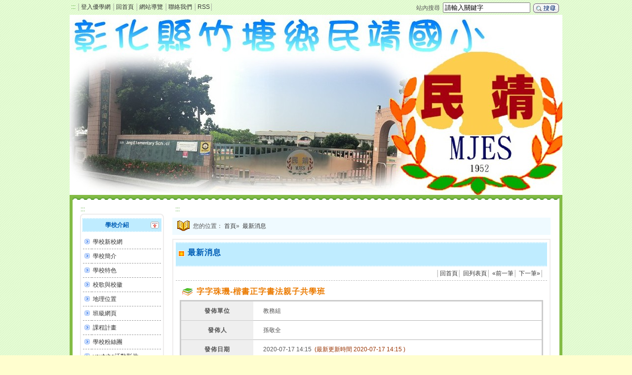

--- FILE ---
content_type: text/html; charset=utf-8
request_url: http://tw.school.uschoolnet.com/?id=es00001553&mode=news&key=142889186293962&sid=detail&news=159496677774624
body_size: 7125
content:

<!DOCTYPE HTML PUBLIC "-//W3C//DTD HTML 4.01 Transitional//EN">
<html lang="zh-TW"><!-- InstanceBegin template="/Templates/accessibility.dwt" codeOutsideHTMLIsLocked="false" -->
<head>
<meta http-equiv="Content-Type" content="text/html; charset=utf-8">
<!-- InstanceBeginEditable name="doctitle" -->
<title>民靖國小校網</title>
<!-- InstanceEndEditable -->
<LINK REL="stylesheet" HREF="https://tw.school.uschoolnet.com/temp/2009_freshman/menu/menu.css" TYPE="text/css">
<LINK REL="stylesheet" HREF="https://tw.school.uschoolnet.com/temp/2009_freshman/style/style.css" TYPE="text/css">
<link href="https://tw.school.uschoolnet.com/temp/2009_freshman/album/album_border_rdotblue.css" rel="stylesheet" type="text/css">
<SCRIPT language=JavaScript src="https://tw.school.uschoolnet.com/resource/onmouseover.js"></SCRIPT>
<SCRIPT language=JavaScript src="https://tw.school.uschoolnet.com/resource/jquery-1.7.min.js"></SCRIPT>
<script type="text/javascript" src="https://tw.school.uschoolnet.com/resource/jquery.jfeed.pack.js"></script>
<SCRIPT language=JavaScript src="https://tw.school.uschoolnet.com/resource/function.js"></SCRIPT>

<style type="text/css">
<!--
body {
	margin-left: 0em;
	margin-top: 0em;
	margin-right: 0em;
	margin-bottom: 0em;
	background:url(https://tw.school.uschoolnet.com/temp/2009_freshman/style/bg.gif) repeat;
	background-color:#FFFECF;
}
td,th{
	font-size: 0.75em;
	color:#555;
	line-height:150%;
	cursor:default;
}
.top_style_custom{
	background:url(http://tw.classf0001.uschoolnet.com/schools/es00001553/topimg_es00001553.jpg?69) no-repeat;
	height:365px;
	FONT-SIZE:1.8em;
	font-weight:bold;
	VERTICAL-ALIGN: top;
	/*COLOR:#924B12;*/
	LETTER-SPACING:1px;
	/*padding:20px;*/
	font-family:標楷體;
	text-align:left;
}
.top_title_custom{
	position:relative;
	left:307px;
	top:69px;
	COLOR:#ffffff;
}
-->
</style>
<!-- InstanceBeginEditable name="head" --><!-- InstanceEndEditable -->

</head>
<body class="box_padding">
	<table width="998px" border="0" align="center" cellpadding="0" cellspacing="0" summary="排版用表格">
		<!--//////////////////top///////////////-->
<!--top的左邊選項及右邊search     start-->
<tr>
	<td class="top_td">
		<div class="block" title="上方左側功能選項"><a accesskey="T" href="#">:::</a>
			<span class="top_link">
									│<a href="http://tw.member.uschoolnet.com/login.php?_from=tw.school.uschoolnet.com/?id=es00001553&mode=news&key=142889186293962&sid=detail&news=159496677774624" title="登入">登入優學網</a>
								│<a accesskey="H" href="/?id=es00001553" title="回首頁">回首頁</a>
				│<a href="/?id=es00001553&mode=sitemap" title="網站導覽">網站導覽</a>
				│<a href="/cdn-cgi/l/email-protection#a0d3c9ccccd9cdc591e0c7cdc1c9cc8ec3cfcd" title="聯絡我們">聯絡我們</a>				│<a href="/?id=es00001553&mode=rss" title="RSS">RSS</a>│
			</span>
		</div>
		<div class="top_search">站內搜尋&nbsp;
			<INPUT name="KeyWord" id="KeyWord" type="text" accesskey="S" value="請輸入關鍵字" alt="請輸入關鍵字">
						<a href="#" id="site_search" title="站內搜尋"><img alt="temp_img" src="https://tw.school.uschoolnet.com/temp/2009_freshman/style/icon_search.gif" alt="搜尋按鈕" border="0" align="absmiddle"></a>
			<input id="hl" value="zh-TW" type="hidden" />
			<input id="inlang" value="zh-TW" type="hidden" />
			<input id="ie" value="UTF-8" type="hidden" />
						<input id="domains" value="tw.school.uschoolnet.com/?id=es00001553;tw.school.uschoolnet.com/?id=es00001553&mode=news&key=142889186293962&sid=detail&news=159496677774624" type="hidden" />
			<input id="sitesearch" value="tw.school.uschoolnet.com/?id=es00001553" type="hidden" />
		</div>
	</td>
</tr>
<!--top的左邊選項及右邊search     end-->
<!--top上傳圖片和文字     start-->
<tr>
		<td class="top_style_custom" title="學校名稱及上方代表圖">
					<span id="school_name" class="top_title_custom">
							</span>
			</td>
</tr>
<!--top上傳圖片和文字     end-->
<!--top圖下條飾邊     start-->
<tr>
	<td class="main_bg"><div class="dec_line"><img alt="temp_img" src="https://tw.school.uschoolnet.com/temp/2009_freshman/style/dec_line.gif"></div></td>
</tr>
<!--top圖下條飾邊      end-->		<!--//////////////////mid///////////////-->
		<tr>
			<td valign="top" class="main_bg"><table width="100%" border="0" align="center" cellpadding="0" cellspacing="0">
				<tr>
					<td class="space1">

						
							<table border="0" cellspacing="0" cellpadding="0" class="menu"summary="排版用表格">
								<tr>
									<td class="block" title="左側導覽區"><a accesskey="L" href="#">&nbsp;:::</a></td>
								</tr>
							</table>
						
						
						
<table border="0" align="center" cellpadding="0" cellspacing="0" class="menu" summary="排版用表格">
	<tr>
		<td><img alt="temp_img" src="temp/2009_freshman/menu/title_box_top.gif"></td>
	</tr>
	<tr>
		<td align="center" class="menu_title">
			<table width="100%" border="0" cellspacing="0" cellpadding="0">
				<tr>
					<th class="menu_title" width="99%" title="下拉式選單,選單名稱">學校介紹</th>
					<td width="1%" title="收起選單"><a href="#" name="switch_menu" id="switch|42191769156254"><img alt="收起選單" src="temp/2009_freshman/menu/icon_up.gif" border="0"></a></td>
				</tr>
			</table>
		</td>
	</tr>
	<tr>
		<td><img alt="temp_img" src="temp/2009_freshman/menu/title_box_bottom2.gif"></td>
	</tr>
	<tr>
		<td class="menu_item_bg">
			<div id="42191769156254" style="display:block">
				<table border="0" cellpadding="0" cellspacing="0" class="menu_item" summary="學校介紹資料夾">
												<tr>
								<td width="1%" valign="top" class="menu_item_list"><img alt="temp_img" src="temp/2009_freshman/menu/icon_item.gif"></td>
								<td width="99%" class="menu_item_list" title="學校新校網">
													<a href="https://www.mjes.chc.edu.tw/" target="_blank">學校新校網</a>
																</td>
							</tr>
												<tr>
							<td width="1%" valign="top" class="menu_item_list"><img alt="temp_img" src="temp/2009_freshman/menu/icon_item.gif"></td>
							<td width="99%" class="menu_item_list" title="學校簡介"><a href="?id=es00001553&mode=editor&key=142889186255245" target="_self">學校簡介</a></td>
						</tr>
												<tr>
								<td width="1%" valign="top" class="menu_item_list"><img alt="temp_img" src="temp/2009_freshman/menu/icon_item.gif"></td>
								<td width="99%" class="menu_item_list" title="學校特色">
													<a href="http://tw.class.uschoolnet.com/class/?csid=css000000141099" target="_self">學校特色</a>
																</td>
							</tr>
												<tr>
							<td width="1%" valign="top" class="menu_item_list"><img alt="temp_img" src="temp/2009_freshman/menu/icon_item.gif"></td>
							<td width="99%" class="menu_item_list" title="校歌與校徽"><a href="?id=es00001553&mode=editor&key=142889186234621" target="_self">校歌與校徽</a></td>
						</tr>
											<tr>
							<td width="1%" valign="top" class="menu_item_list"><img alt="temp_img" src="temp/2009_freshman/menu/icon_item.gif"></td>
							<td width="99%" class="menu_item_list" title="地理位置"><a href="?id=es00001553&mode=editor&key=142889186297621" target="_self">地理位置</a></td>
						</tr>
												<tr>
								<td width="1%" valign="top" class="menu_item_list"><img alt="temp_img" src="temp/2009_freshman/menu/icon_item.gif"></td>
								<td width="99%" class="menu_item_list" title="班級網頁">
													<a href="http://tw.class.uschoolnet.com/class-newlist.php?sid=es00001553&amp;qkey=143926015075607" target="_self">班級網頁</a>
																</td>
							</tr>
													<tr>
								<td width="1%" valign="top" class="menu_item_list"><img alt="temp_img" src="temp/2009_freshman/menu/icon_item.gif"></td>
								<td width="99%" class="menu_item_list" title="課程計畫">
													<a href="https://drive.google.com/drive/folders/1PEi70p05bNCdH1r7x4MM6lTG47ZSopGV?usp=sharing" target="_self">課程計畫</a>
																</td>
							</tr>
													<tr>
								<td width="1%" valign="top" class="menu_item_list"><img alt="temp_img" src="temp/2009_freshman/menu/icon_item.gif"></td>
								<td width="99%" class="menu_item_list" title="學校粉絲團">
													<a href="https://www.facebook.com/pg/MinJingES/posts/?ref=page_internal" target="_blank">學校粉絲團</a>
																</td>
							</tr>
													<tr>
								<td width="1%" valign="top" class="menu_item_list"><img alt="temp_img" src="temp/2009_freshman/menu/icon_item.gif"></td>
								<td width="99%" class="menu_item_list" title="youtube活動影片">
													<a href="https://www.youtube.com/channel/UCHq7OE2yP6od1JMJKMgbYwA/videos" target="_blank">youtube活動影片</a>
																</td>
							</tr>
												<tr>
							<td width="1%" valign="top" class="menu_item_list"><img alt="temp_img" src="temp/2009_freshman/menu/icon_item.gif"></td>
							<td width="99%" class="menu_item_list" title="家長會&amp;校友專區"><a href="?id=es00001553&mode=editor&key=155722188681497" target="_self">家長會&amp;校友專區</a></td>
						</tr>
									</table>
			</div>
		</td>
	</tr>
	<tr>
		<td><img alt="temp_img" src="temp/2009_freshman/menu/title_box_bottom.gif"></td>
	</tr>
	<tr>
		<td><img alt="temp_img" src="temp/2009_freshman/menu/blank.gif" width="5" height="13"></td>
	</tr>
 </table>
<table border="0" align="center" cellpadding="0" cellspacing="0" class="menu" summary="排版用表格">
	<tr>
		<td><img alt="temp_img" src="temp/2009_freshman/menu/title_box_top.gif"></td>
	</tr>
	<tr>
		<td align="center" class="menu_title">
			<table width="100%" border="0" cellspacing="0" cellpadding="0">
				<tr>
					<th class="menu_title" width="99%" title="下拉式選單,選單名稱">行政組織</th>
					<td width="1%" title="收起選單"><a href="#" name="switch_menu" id="switch|51691769156254"><img alt="收起選單" src="temp/2009_freshman/menu/icon_up.gif" border="0"></a></td>
				</tr>
			</table>
		</td>
	</tr>
	<tr>
		<td><img alt="temp_img" src="temp/2009_freshman/menu/title_box_bottom2.gif"></td>
	</tr>
	<tr>
		<td class="menu_item_bg">
			<div id="51691769156254" style="display:block">
				<table border="0" cellpadding="0" cellspacing="0" class="menu_item" summary="行政組織資料夾">
											<tr>
							<td width="1%" valign="top" class="menu_item_list"><img alt="temp_img" src="temp/2009_freshman/menu/icon_item.gif"></td>
							<td width="99%" class="menu_item_list" title="校長室"><a href="?id=es00001553&mode=editor&key=153296363636010" target="_self">校長室</a></td>
						</tr>
												<tr>
								<td width="1%" valign="top" class="menu_item_list"><img alt="temp_img" src="temp/2009_freshman/menu/icon_item.gif"></td>
								<td width="99%" class="menu_item_list" title="教導處">
													<a href="http://tw.class.uschoolnet.com/class/?csid=css000000141655" target="_self">教導處</a>
																</td>
							</tr>
													<tr>
								<td width="1%" valign="top" class="menu_item_list"><img alt="temp_img" src="temp/2009_freshman/menu/icon_item.gif"></td>
								<td width="99%" class="menu_item_list" title="總務處">
													<a href="http://tw.class.uschoolnet.com/class/?csid=css000000212165" target="_self">總務處</a>
																</td>
							</tr>
													<tr>
								<td width="1%" valign="top" class="menu_item_list"><img alt="temp_img" src="temp/2009_freshman/menu/icon_item.gif"></td>
								<td width="99%" class="menu_item_list" title="輔導室">
													<a href="http://tw.class.uschoolnet.com/class/?csid=css000000141657" target="_self">輔導室</a>
																</td>
							</tr>
										</table>
			</div>
		</td>
	</tr>
	<tr>
		<td><img alt="temp_img" src="temp/2009_freshman/menu/title_box_bottom.gif"></td>
	</tr>
	<tr>
		<td><img alt="temp_img" src="temp/2009_freshman/menu/blank.gif" width="5" height="13"></td>
	</tr>
 </table>
<table border="0" align="center" cellpadding="0" cellspacing="0" class="menu" summary="排版用表格">
	<tr>
		<td><img alt="temp_img" src="temp/2009_freshman/menu/title_box_top.gif"></td>
	</tr>
	<tr>
		<td align="center" class="menu_title">
			<table width="100%" border="0" cellspacing="0" cellpadding="0">
				<tr>
					<th class="menu_title" width="99%" title="下拉式選單,選單名稱">常用連結</th>
					<td width="1%" title="收起選單"><a href="#" name="switch_menu" id="switch|21451769156254"><img alt="收起選單" src="temp/2009_freshman/menu/icon_up.gif" border="0"></a></td>
				</tr>
			</table>
		</td>
	</tr>
	<tr>
		<td><img alt="temp_img" src="temp/2009_freshman/menu/title_box_bottom2.gif"></td>
	</tr>
	<tr>
		<td class="menu_item_bg">
			<div id="21451769156254" style="display:block">
				<table border="0" cellpadding="0" cellspacing="0" class="menu_item" summary="常用連結資料夾">
												<tr>
								<td width="1%" valign="top" class="menu_item_list"><img alt="temp_img" src="temp/2009_freshman/menu/icon_item.gif"></td>
								<td width="99%" class="menu_item_list" title="數位學伴入口網站">
													<a href="https://etutor.moe.gov.tw/zh/" target="_blank">數位學伴入口網站</a>
																</td>
							</tr>
													<tr>
								<td width="1%" valign="top" class="menu_item_list"><img alt="temp_img" src="temp/2009_freshman/menu/icon_item.gif"></td>
								<td width="99%" class="menu_item_list" title="教育部雲端電子郵件">
													<a href="http://mail.edu.tw/edumail.html" target="_blank">教育部雲端電子郵件</a>
																</td>
							</tr>
													<tr>
								<td width="1%" valign="top" class="menu_item_list"><img alt="temp_img" src="temp/2009_freshman/menu/icon_item.gif"></td>
								<td width="99%" class="menu_item_list" title="教師專業發展支持作業平台">
													<a href="https://proteacher.moe.edu.tw/" target="_blank">教師專業發展支持作業平台</a>
																</td>
							</tr>
													<tr>
								<td width="1%" valign="top" class="menu_item_list"><img alt="temp_img" src="temp/2009_freshman/menu/icon_item.gif"></td>
								<td width="99%" class="menu_item_list" title="教育處G Suite 應用服務">
													<a href="https://gsuite.chc.edu.tw" target="_blank">教育處G Suite 應用服務</a>
																</td>
							</tr>
													<tr>
								<td width="1%" valign="top" class="menu_item_list"><img alt="temp_img" src="temp/2009_freshman/menu/icon_item.gif"></td>
								<td width="99%" class="menu_item_list" title="補救教學科技化評量網">
													<a href="https://exam.tcte.edu.tw/tbt_html/" target="_blank">補救教學科技化評量網</a>
																</td>
							</tr>
													<tr>
								<td width="1%" valign="top" class="menu_item_list"><img alt="temp_img" src="temp/2009_freshman/menu/icon_item.gif"></td>
								<td width="99%" class="menu_item_list" title="教師公開授課資訊系統">
													<a href="https://proteacher.moe.edu.tw/" target="_blank">教師公開授課資訊系統</a>
																</td>
							</tr>
													<tr>
								<td width="1%" valign="top" class="menu_item_list"><img alt="temp_img" src="temp/2009_freshman/menu/icon_item.gif"></td>
								<td width="99%" class="menu_item_list" title="讀步彰化•飛閱雲端">
													<a href="http://read.chc.edu.tw/home.php" target="_blank">讀步彰化•飛閱雲端</a>
																</td>
							</tr>
												<tr>
							<td width="1%" valign="top" class="menu_item_list"><img alt="temp_img" src="temp/2009_freshman/menu/icon_item.gif"></td>
							<td width="99%" class="menu_item_list" title="民靖國小交通安全宣導網"><a href="?id=es00001553&mode=editor&key=149074691742412" target="_self">民靖國小交通安全宣導網</a></td>
						</tr>
												<tr>
								<td width="1%" valign="top" class="menu_item_list"><img alt="temp_img" src="temp/2009_freshman/menu/icon_item.gif"></td>
								<td width="99%" class="menu_item_list" title="民靖國小環境教育網">
													<a href="http://tw.class.uschoolnet.com/class/?csid=css000000236965" target="_blank">民靖國小環境教育網</a>
																</td>
							</tr>
													<tr>
								<td width="1%" valign="top" class="menu_item_list"><img alt="temp_img" src="temp/2009_freshman/menu/icon_item.gif"></td>
								<td width="99%" class="menu_item_list" title="營養午餐">
													<a href="https://fatraceschool.moe.gov.tw/frontend/search.html?school=64736228&amp;period=2016-09-01" target="_blank">營養午餐</a>
																</td>
							</tr>
													<tr>
								<td width="1%" valign="top" class="menu_item_list"><img alt="temp_img" src="temp/2009_freshman/menu/icon_item.gif"></td>
								<td width="99%" class="menu_item_list" title="公文管理系統">
													<a href="http://gdms.chcg.gov.tw/" target="_self">公文管理系統</a>
																</td>
							</tr>
													<tr>
								<td width="1%" valign="top" class="menu_item_list"><img alt="temp_img" src="temp/2009_freshman/menu/icon_item.gif"></td>
								<td width="99%" class="menu_item_list" title="教育處雲端">
													<a href="https://www.newboe.chc.edu.tw/index.php" target="_self">教育處雲端</a>
																</td>
							</tr>
													<tr>
								<td width="1%" valign="top" class="menu_item_list"><img alt="temp_img" src="temp/2009_freshman/menu/icon_item.gif"></td>
								<td width="99%" class="menu_item_list" title="學務系統">
													<a href="https://cloudschool.chc.edu.tw/list-school" target="_self">學務系統</a>
																</td>
							</tr>
													<tr>
								<td width="1%" valign="top" class="menu_item_list"><img alt="temp_img" src="temp/2009_freshman/menu/icon_item.gif"></td>
								<td width="99%" class="menu_item_list" title="教師進修網">
													<a href="http://www2.inservice.edu.tw/" target="_self">教師進修網</a>
																</td>
							</tr>
													<tr>
								<td width="1%" valign="top" class="menu_item_list"><img alt="temp_img" src="temp/2009_freshman/menu/icon_item.gif"></td>
								<td width="99%" class="menu_item_list" title="全國特殊教育資訊網">
													<a href="https://special.moe.gov.tw" target="_blank">全國特殊教育資訊網</a>
																</td>
							</tr>
													<tr>
								<td width="1%" valign="top" class="menu_item_list"><img alt="temp_img" src="temp/2009_freshman/menu/icon_item.gif"></td>
								<td width="99%" class="menu_item_list" title="圖書館管理">
													<a href="https://read.moe.edu.tw/074755/library" target="_blank">圖書館管理</a>
																</td>
							</tr>
													<tr>
								<td width="1%" valign="top" class="menu_item_list"><img alt="temp_img" src="temp/2009_freshman/menu/icon_item.gif"></td>
								<td width="99%" class="menu_item_list" title="嚴重特殊傳染性肺炎">
													<a href="https://www.cdc.gov.tw/Disease/SubIndex/N6XvFa1YP9CXYdB0kNSA9A" target="_blank">嚴重特殊傳染性肺炎</a>
																</td>
							</tr>
													<tr>
								<td width="1%" valign="top" class="menu_item_list"><img alt="temp_img" src="temp/2009_freshman/menu/icon_item.gif"></td>
								<td width="99%" class="menu_item_list" title="165防詐騙">
													<a href="http://www.165.gov.tw/index.aspx" target="_blank">165防詐騙</a>
																</td>
							</tr>
												<tr>
							<td width="1%" valign="top" class="menu_item_list"><img alt="temp_img" src="temp/2009_freshman/menu/icon_item.gif"></td>
							<td width="99%" class="menu_item_list" title="反霸凌信箱"><a href="?id=es00001553&mode=editor&key=146354447693352" target="_self">反霸凌信箱</a></td>
						</tr>
												<tr>
								<td width="1%" valign="top" class="menu_item_list"><img alt="temp_img" src="temp/2009_freshman/menu/icon_item.gif"></td>
								<td width="99%" class="menu_item_list" title="教育雲">
													<a href="https://cloud.edu.tw" target="_blank">教育雲</a>
																</td>
							</tr>
													<tr>
								<td width="1%" valign="top" class="menu_item_list"><img alt="temp_img" src="temp/2009_freshman/menu/icon_item.gif"></td>
								<td width="99%" class="menu_item_list" title="教師e學院">
													<a href="https://ups.moe.edu.tw/mooc/index.php" target="_blank">教師e學院</a>
																</td>
							</tr>
													<tr>
								<td width="1%" valign="top" class="menu_item_list"><img alt="temp_img" src="temp/2009_freshman/menu/icon_item.gif"></td>
								<td width="99%" class="menu_item_list" title="愛的書庫">
													<a href="http://163.22.168.15/loveopac/index.aspx" target="_blank">愛的書庫</a>
																</td>
							</tr>
													<tr>
								<td width="1%" valign="top" class="menu_item_list"><img alt="temp_img" src="temp/2009_freshman/menu/icon_item.gif"></td>
								<td width="99%" class="menu_item_list" title="Zuvio即時回饋系統">
													<a href="https://irs.zuvio.com.tw/irs/login" target="_blank">Zuvio即時回饋系統</a>
																</td>
							</tr>
										</table>
			</div>
		</td>
	</tr>
	<tr>
		<td><img alt="temp_img" src="temp/2009_freshman/menu/title_box_bottom.gif"></td>
	</tr>
	<tr>
		<td><img alt="temp_img" src="temp/2009_freshman/menu/blank.gif" width="5" height="13"></td>
	</tr>
 </table>
<table border="0" align="center" cellpadding="0" cellspacing="0" class="menu" summary="排版用表格">
	<tr>
		<td><img alt="temp_img" src="temp/2009_freshman/menu/title_box_top.gif"></td>
	</tr>
	<tr>
		<td align="center" class="menu_title">
			<table width="100%" border="0" cellspacing="0" cellpadding="0">
				<tr>
					<th class="menu_title" width="99%" title="下拉式選單,選單名稱">相關法令</th>
					<td width="1%" title="收起選單"><a href="#" name="switch_menu" id="switch|17911769156254"><img alt="收起選單" src="temp/2009_freshman/menu/icon_up.gif" border="0"></a></td>
				</tr>
			</table>
		</td>
	</tr>
	<tr>
		<td><img alt="temp_img" src="temp/2009_freshman/menu/title_box_bottom2.gif"></td>
	</tr>
	<tr>
		<td class="menu_item_bg">
			<div id="17911769156254" style="display:block">
				<table border="0" cellpadding="0" cellspacing="0" class="menu_item" summary="相關法令資料夾">
											<tr>
							<td width="1%" valign="top" class="menu_item_list"><img alt="temp_img" src="temp/2009_freshman/menu/icon_item.gif"></td>
							<td width="99%" class="menu_item_list" title="公職人員利益衝突迴避公開專區"><a href="?id=es00001553&mode=editor&key=155745191653398" target="_self">公職人員利益衝突迴避公開專區</a></td>
						</tr>
											<tr>
							<td width="1%" valign="top" class="menu_item_list"><img alt="temp_img" src="temp/2009_freshman/menu/icon_item.gif"></td>
							<td width="99%" class="menu_item_list" title="成績評量要點"><a href="?id=es00001553&mode=editor&key=142932368878144" target="_self">成績評量要點</a></td>
						</tr>
											<tr>
							<td width="1%" valign="top" class="menu_item_list"><img alt="temp_img" src="temp/2009_freshman/menu/icon_item.gif"></td>
							<td width="99%" class="menu_item_list" title="校園性侵害、性騷擾或性霸凌防治規定"><a href="?id=es00001553&mode=editor&key=150544501954611" target="_self">校園性侵害、性騷擾或性霸凌防治規定</a></td>
						</tr>
											<tr>
							<td width="1%" valign="top" class="menu_item_list"><img alt="temp_img" src="temp/2009_freshman/menu/icon_item.gif"></td>
							<td width="99%" class="menu_item_list" title="教師輔導與管教學生辦法"><a href="?id=es00001553&mode=editor&key=144419075877514" target="_self">教師輔導與管教學生辦法</a></td>
						</tr>
											<tr>
							<td width="1%" valign="top" class="menu_item_list"><img alt="temp_img" src="temp/2009_freshman/menu/icon_item.gif"></td>
							<td width="99%" class="menu_item_list" title="性別平等計畫"><a href="?id=es00001553&mode=editor&key=142932376543475" target="_self">性別平等計畫</a></td>
						</tr>
											<tr>
							<td width="1%" valign="top" class="menu_item_list"><img alt="temp_img" src="temp/2009_freshman/menu/icon_item.gif"></td>
							<td width="99%" class="menu_item_list" title="校園騷擾防治"><a href="?id=es00001553&mode=editor&key=142932389124232" target="_self">校園騷擾防治</a></td>
						</tr>
											<tr>
							<td width="1%" valign="top" class="menu_item_list"><img alt="temp_img" src="temp/2009_freshman/menu/icon_item.gif"></td>
							<td width="99%" class="menu_item_list" title="教師聘約要點"><a href="?id=es00001553&mode=editor&key=142932405233196" target="_self">教師聘約要點</a></td>
						</tr>
											<tr>
							<td width="1%" valign="top" class="menu_item_list"><img alt="temp_img" src="temp/2009_freshman/menu/icon_item.gif"></td>
							<td width="99%" class="menu_item_list" title="正向管教計畫"><a href="?id=es00001553&mode=editor&key=142932422641308" target="_self">正向管教計畫</a></td>
						</tr>
											<tr>
							<td width="1%" valign="top" class="menu_item_list"><img alt="temp_img" src="temp/2009_freshman/menu/icon_item.gif"></td>
							<td width="99%" class="menu_item_list" title="防治霸凌計畫"><a href="?id=es00001553&mode=editor&key=143953025520097" target="_self">防治霸凌計畫</a></td>
						</tr>
											<tr>
							<td width="1%" valign="top" class="menu_item_list"><img alt="temp_img" src="temp/2009_freshman/menu/icon_item.gif"></td>
							<td width="99%" class="menu_item_list" title="三級輔導制度"><a href="?id=es00001553&mode=editor&key=144419079294194" target="_self">三級輔導制度</a></td>
						</tr>
											<tr>
							<td width="1%" valign="top" class="menu_item_list"><img alt="temp_img" src="temp/2009_freshman/menu/icon_item.gif"></td>
							<td width="99%" class="menu_item_list" title="申訴委員會組織要點"><a href="?id=es00001553&mode=editor&key=143953223197700" target="_self">申訴委員會組織要點</a></td>
						</tr>
											<tr>
							<td width="1%" valign="top" class="menu_item_list"><img alt="temp_img" src="temp/2009_freshman/menu/icon_item.gif"></td>
							<td width="99%" class="menu_item_list" title="105.05.20修正學校訂定教師輔導與管教學生辦法注意事項"><a href="?id=es00001553&mode=editor&key=152824928698574" target="_self">105.05.20修正學校訂定教師輔導與管教學生辦法注意事項</a></td>
						</tr>
											<tr>
							<td width="1%" valign="top" class="menu_item_list"><img alt="temp_img" src="temp/2009_freshman/menu/icon_item.gif"></td>
							<td width="99%" class="menu_item_list" title="民靖國小停課復課補課辦法"><a href="?id=es00001553&mode=editor&key=158873560768418" target="_self">民靖國小停課復課補課辦法</a></td>
						</tr>
											<tr>
							<td width="1%" valign="top" class="menu_item_list"><img alt="temp_img" src="temp/2009_freshman/menu/icon_item.gif"></td>
							<td width="99%" class="menu_item_list" title="行動載具使用管理規範"><a href="?id=es00001553&mode=editor&key=158942074080317" target="_self">行動載具使用管理規範</a></td>
						</tr>
											<tr>
							<td width="1%" valign="top" class="menu_item_list"><img alt="temp_img" src="temp/2009_freshman/menu/icon_item.gif"></td>
							<td width="99%" class="menu_item_list" title="校園電子菸管理規範"><a href="?id=es00001553&mode=editor&key=159477504611865" target="_self">校園電子菸管理規範</a></td>
						</tr>
									</table>
			</div>
		</td>
	</tr>
	<tr>
		<td><img alt="temp_img" src="temp/2009_freshman/menu/title_box_bottom.gif"></td>
	</tr>
	<tr>
		<td><img alt="temp_img" src="temp/2009_freshman/menu/blank.gif" width="5" height="13"></td>
	</tr>
 </table>
<table border="0" align="center" cellpadding="0" cellspacing="0" class="menu" summary="排版用表格">
	<tr>
		<td><img alt="temp_img" src="temp/2009_freshman/menu/title_box_top.gif"></td>
	</tr>
	<tr>
		<td align="center" class="menu_title">
			<table width="100%" border="0" cellspacing="0" cellpadding="0">
				<tr>
					<th class="menu_title" width="99%" title="下拉式選單,選單名稱">資訊安全</th>
					<td width="1%" title="收起選單"><a href="#" name="switch_menu" id="switch|63461769156254"><img alt="收起選單" src="temp/2009_freshman/menu/icon_up.gif" border="0"></a></td>
				</tr>
			</table>
		</td>
	</tr>
	<tr>
		<td><img alt="temp_img" src="temp/2009_freshman/menu/title_box_bottom2.gif"></td>
	</tr>
	<tr>
		<td class="menu_item_bg">
			<div id="63461769156254" style="display:block">
				<table border="0" cellpadding="0" cellspacing="0" class="menu_item" summary="資訊安全資料夾">
												<tr>
								<td width="1%" valign="top" class="menu_item_list"><img alt="temp_img" src="temp/2009_freshman/menu/icon_item.gif"></td>
								<td width="99%" class="menu_item_list" title="彰化縣推動資訊教育平台">
													<a href="http://it.chc.edu.tw/" target="_blank">彰化縣推動資訊教育平台</a>
																</td>
							</tr>
													<tr>
								<td width="1%" valign="top" class="menu_item_list"><img alt="temp_img" src="temp/2009_freshman/menu/icon_item.gif"></td>
								<td width="99%" class="menu_item_list" title="彰化縣教育網路中心">
													<a href="http://www.chc.edu.tw/" target="_blank">彰化縣教育網路中心</a>
																</td>
							</tr>
												<tr>
							<td width="1%" valign="top" class="menu_item_list"><img alt="temp_img" src="temp/2009_freshman/menu/icon_item.gif"></td>
							<td width="99%" class="menu_item_list" title="資通安全管理規範"><a href="?id=es00001553&mode=editor&key=142934007570196" target="_self">資通安全管理規範</a></td>
						</tr>
											<tr>
							<td width="1%" valign="top" class="menu_item_list"><img alt="temp_img" src="temp/2009_freshman/menu/icon_item.gif"></td>
							<td width="99%" class="menu_item_list" title="個人電腦使用規範"><a href="?id=es00001553&mode=editor&key=142934022044197" target="_self">個人電腦使用規範</a></td>
						</tr>
											<tr>
							<td width="1%" valign="top" class="menu_item_list"><img alt="temp_img" src="temp/2009_freshman/menu/icon_item.gif"></td>
							<td width="99%" class="menu_item_list" title="電腦教室使用規定"><a href="?id=es00001553&mode=editor&key=142934036039945" target="_self">電腦教室使用規定</a></td>
						</tr>
											<tr>
							<td width="1%" valign="top" class="menu_item_list"><img alt="temp_img" src="temp/2009_freshman/menu/icon_item.gif"></td>
							<td width="99%" class="menu_item_list" title="個資維護保管要點"><a href="?id=es00001553&mode=editor&key=142933949693661" target="_self">個資維護保管要點</a></td>
						</tr>
											<tr>
							<td width="1%" valign="top" class="menu_item_list"><img alt="temp_img" src="temp/2009_freshman/menu/icon_item.gif"></td>
							<td width="99%" class="menu_item_list" title="個人資料檔案大綱"><a href="?id=es00001553&mode=editor&key=142934263379206" target="_self">個人資料檔案大綱</a></td>
						</tr>
											<tr>
							<td width="1%" valign="top" class="menu_item_list"><img alt="temp_img" src="temp/2009_freshman/menu/icon_item.gif"></td>
							<td width="99%" class="menu_item_list" title="無線網路管理規定"><a href="?id=es00001553&mode=editor&key=156385490817518" target="_self">無線網路管理規定</a></td>
						</tr>
									</table>
			</div>
		</td>
	</tr>
	<tr>
		<td><img alt="temp_img" src="temp/2009_freshman/menu/title_box_bottom.gif"></td>
	</tr>
	<tr>
		<td><img alt="temp_img" src="temp/2009_freshman/menu/blank.gif" width="5" height="13"></td>
	</tr>
 </table>					</td>
					<td class="space2">&nbsp;</td>
					<td class="space3"><!-- InstanceBeginEditable name="content" -->
					<!-- ///////////////////////// midle table //////////////////////////// -->
					  <table width="100%" border="0" cellpadding="0" cellspacing="0" summary="中間主要內容區">
						  <tr>
							<td class="space5">
								<table width="100%" border="0" cellpadding="0" cellspacing="0">
									<tr>
										<td><div class="block" title="中間主要內容區"><a accesskey="C" href="#">&nbsp;:::</a></div></td>
									</tr>
									<tr>
	<td width="1%">
		<div class="position" title="您的位置">
			<img alt="temp_img" src="temp/2009_freshman/style/icon_title.gif" align="absmiddle">&nbsp;您的位置：
			<a href="?id=es00001553" title="首頁">首頁</a>&raquo;&nbsp;
			<a href="?id=es00001553&mode=news&key=142889186293962">最新消息</a>
		</div>
	</td>
</tr>
<tr>
	<td>
		<table width="100%"  border="0" cellspacing="0" cellpadding="0" summary="排版用表格">
			<tr>
				<td valign="bottom"><img alt="temp_img" src="temp/2009_freshman/mid_table/box_t_l.gif" align="absbottom"></td>
				<td width="100%" valign="bottom" background="temp/2009_freshman/mid_table/box_t_m.gif"><img alt="temp_img" src="temp/2009_freshman/mid_table/box_t_m.gif" align="absbottom"></td>
				<td valign="bottom"><img alt="temp_img" src="temp/2009_freshman/mid_table/box_t_r.gif" align="absbottom"></td>
			</tr>
			<tr>
				<td background="temp/2009_freshman/mid_table/box_t_l2.gif"><img alt="temp_img" src="temp/2009_freshman/mid_table/box_t_l2.gif"></td>
				<td width="100%" class="t1" background="temp/2009_freshman/mid_table/box_t_m2.gif" title="最新消息"><img alt="temp_img" src="temp/2009_freshman/mid_table/box_t_pic.gif" align="absmiddle">最新消息</td>
				<td background="temp/2009_freshman/mid_table/box_t_r2.gif"><img alt="temp_img" src="temp/2009_freshman/mid_table/box_t_r2.gif"></td>
			</tr>
			<tr>
				<td valign="top" background="temp/2009_freshman/mid_table/box_m_l.gif"><img alt="temp_img" src="temp/2009_freshman/mid_table/box_t_l3.gif"></td>
				<td width="100%" valign="top" background="temp/2009_freshman/mid_table/box_t_m3.gif"><img alt="temp_img" src="temp/2009_freshman/mid_table/box_t_m3.gif"></td>
				<td valign="top" background="temp/2009_freshman/mid_table/box_m_r.gif"><img alt="temp_img" src="temp/2009_freshman/mid_table/box_t_r3.gif"></td>
			</tr>
			<tr>
				<td background="temp/2009_freshman/mid_table/box_m_l.gif">&nbsp;</td>
				<td width="100%" class="edit_td"><div class="edit_left">&nbsp;</div>
					<div class="edit_option">
						│<a href="?id=es00001553" title="回首頁">回首頁</a>│
						<a href="?id=es00001553&mode=news&key=142889186293962" title="回列表頁">回列表頁</a>│
													<a href="?id=es00001553&mode=news&key=142889186293962&sid=detail&news=159496755090119" title="前一筆">&laquo;前一筆</a>│
																			<a href="?id=es00001553&mode=news&key=142889186293962&sid=detail&news=159496612354817" title="下一筆">下一筆&raquo;</a>│
																							</div>
				</td>
				<td background="temp/2009_freshman/mid_table/box_m_r.gif">&nbsp;</td>
			</tr>
			<tr valign="top">
				<td valign="top" background="temp/2009_freshman/mid_table/box_m_l.gif"><img alt="temp_img" src="temp/2009_freshman/mid_table/box_m_l.gif"></td>
				<td width="100%" align="center" valign="top" bgcolor="#FFFFFF">
					<table width="98%"  border="0" cellspacing="0" cellpadding="0" summary="最新消息詳細資料">
						<tr>
							<td colspan="2" class="t2" title="字字珠璣-楷書正字書法親子共學班"><img alt="temp_img" src="temp/2009_freshman/style/icon_note.gif" align="absmiddle">&nbsp;字字珠璣-楷書正字書法親子共學班</td>
						</tr>
					</table>
					<table width="98%" border="0" cellspacing="0" cellpadding="0" class="row3">
						<tr>
							<th class="row3_1" title="發佈單位">發佈單位</th>
							<td class="row3_2">教務組</td>
						</tr>
						<tr>
							<th class="row3_1" title="發佈人">發佈人</th>
							<td class="row3_2">孫敬全</td>
						</tr>
						<tr>
							<th class="row3_1" title="發佈日期">發佈日期</th>
							<td class="row3_2">
								2020-07-17 14:15&nbsp;
								<span class="renew_text">
									(最新更新時間
									2020-07-17 14:15									)
								</span>
							</td>
						</tr>
						<tr>
							<th class="row3_1" title="類型">類型</th>
							<td class="row3_2">【一般】</td>
						</tr>
						<tr>
							<th class="row3_1" title="點閱數">點閱數</th>
							<td class="row3_2">298</td>
						</tr>
						<tr>
							<th class="row3_1" title="訊息內容">訊息內容</th>
							<td class="row3_2">
								<p>鼓勵有興趣者,踴躍參加!</p>							</td>
						</tr>
						<tr>
							<th class="row3_1" title="訊息狀態">訊息狀態</th>
							<td class="row3_2">
								校網							</td>
						</tr>

						<tr>
							<th class="row3_1" title="瀏覽權限">瀏覽權限</th>
							<td class="row3_2">
								&nbsp;							</td>
						</tr>

						<tr>
							<th class="row3_1" title="訊息對象">訊息對象</th>
							<td class="row3_2">
																	老師、家長、學生															</td>
						</tr>
						<tr>
							<th class="row3_1" title="地點位置">地點位置</th>
							<td class="row3_2">
								無							</td>
						</tr>
						<tr>
							<th class="row3_1" title="連結網址">連結網址</th>
							<td class="row3_2">
																	<a href="https://aps.ncue.edu.tw/cee/index.php" target="_blank">https://aps.ncue.edu.tw/cee/index.php</a>
															</td>
						</tr>
						<tr>
							<th class="row3_1" title="附加檔案">附加檔案</th>
							<td class="row3_2">
								檔案說明：								<div>
																	</div>
							</td>
						</tr>
					</table>
				</td>
				<td valign="top" background="temp/2009_freshman/mid_table/box_m_r.gif"><img alt="temp_img" src="temp/2009_freshman/mid_table/box_m_r.gif"></td>
			</tr>

			<tr>
				<td background="temp/2009_freshman/mid_table/box_m_l.gif">&nbsp;</td>
				<td width="100%" class="edit_td"><div class="edit_left">&nbsp;</div>
					<div class="edit_option">
						│<a href="?id=es00001553" title="回首頁">回首頁</a>│
						<a href="?id=es00001553&mode=news&key=142889186293962" title="回列表頁">回列表頁</a>│
													<a href="?id=es00001553&mode=news&key=142889186293962&sid=detail&news=159496755090119" title="前一筆">&laquo;前一筆</a>│
																			<a href="?id=es00001553&mode=news&key=142889186293962&sid=detail&news=159496612354817" title="下一筆">下一筆&raquo;</a>│
																							</div>
				</td>
				<td background="temp/2009_freshman/mid_table/box_m_r.gif">&nbsp;</td>
			</tr>

			<tr>
				<td background="temp/2009_freshman/mid_table/box_m_l.gif">&nbsp;</td>
				<td width="100%">&nbsp;</td>
				<td background="temp/2009_freshman/mid_table/box_m_r.gif">&nbsp;</td>
			</tr>
				<tr valign="top">
				<td><img alt="temp_img" src="temp/2009_freshman/mid_table/box_b_l.gif"></td>
				<td width="100%" background="temp/2009_freshman/mid_table/box_b_m.gif"><img alt="temp_img" src="temp/2009_freshman/mid_table/box_b_m.gif"></td>
				<td><img alt="temp_img" src="temp/2009_freshman/mid_table/box_b_r.gif"></td>
			</tr>
		</table>
	</td>
</tr>
<tr>
	<td>&nbsp;</td>
</tr><script data-cfasync="false" src="/cdn-cgi/scripts/5c5dd728/cloudflare-static/email-decode.min.js"></script><script type="text/javascript" src="/resource/tinymce/jscripts/tiny_mce/jquery.tinymce.js"></script>
<script src="/resource/jquery.form.js" type="text/javascript"></script>
<script src="/resource/jquery.blockUI.js" type="text/javascript"></script>
<script src="../resource/date_input/jquery.date_input.min.js" type="text/javascript"></script>
<link href="../resource/date_input/date_input.css" rel="stylesheet" type="text/css" />
<script src="/module/news.js" type="text/javascript"></script>


									<tr>
										<td>&nbsp;</td>
									</tr>
								</table>
							</td>
							<td class="space6">&nbsp;</td>
						  </tr>
						</table>
				<!-- InstanceEndEditable --></td>
					<td class="space4">&nbsp;</td>
				</tr>
			</table></td>
		</tr>
		<tr>
	<td class="main_bg">
		<div class="bottom_topline">
			<div class="bottom_a_mark"><!--<a href="http://www.webguide.nat.gov.tw/enable.jsp?category=20090105114516" target="_blank"><img alt="temp_img" src="https://tw.school.uschoolnet.com/images/a+.jpg" alt="通過A+等級無障礙網頁檢測, 另開視窗" border="0"></a>--></div>
			<div class="bottom_user"><span class="block" title="下方學校資訊及版權宣告"><a accesskey="B" href="#">:::</a></span>&nbsp;
				學校相關資訊:網站管理維護：&nbsp;&nbsp;資訊教師老師&nbsp;&nbsp;				<a href="/cdn-cgi/l/email-protection#eb9882878792868edaab8c868a8287c5888486">通知管理員</a>&nbsp;&nbsp;				地址：<a href="#" id="school_map">525彰化縣竹塘鄉民靖村文昌路152號</a>&nbsp;&nbsp;				電話：04-8972693&nbsp;&nbsp;				傳真：04-8971470				<div class="bottom_user_cpright">Copyright c 2011 民靖國小版權所有 -All rights reserved</div>
			</div>
		</div>
	</td>
</tr>
<tr>
	<td class="main_bg"><div class="dec_line_bot"><img alt="temp_img" src="https://tw.school.uschoolnet.com/temp/2009_freshman/style/dec_line_bot.gif"></div></td>
</tr>
<tr>
	<td align="right" class="bottom_uschool" title="優學網,另開視窗">&nbsp;<a href="http://tw.portal.uschoolnet.com/" target="_blank"><img alt="temp_img" src="https://tw.school.uschoolnet.com/images/user/logo_uschool.gif"  border="0" align="absbottom"></a>系統設計製作</td>
</tr>
	<div id="div_school_map" style="display:none;">
		<div align="right" style="padding:3px"><a href="#" name="close_blockui"><img alt="temp_img" src="https://tw.school.uschoolnet.com//images/icon/icon_x.gif" border="0"></a></div>
		<div id="school_map_html"></div>
		<div style="padding:5px" align="center"></div>
	</div>
	</table>
<script data-cfasync="false" src="/cdn-cgi/scripts/5c5dd728/cloudflare-static/email-decode.min.js"></script><script defer src="https://static.cloudflareinsights.com/beacon.min.js/vcd15cbe7772f49c399c6a5babf22c1241717689176015" integrity="sha512-ZpsOmlRQV6y907TI0dKBHq9Md29nnaEIPlkf84rnaERnq6zvWvPUqr2ft8M1aS28oN72PdrCzSjY4U6VaAw1EQ==" data-cf-beacon='{"version":"2024.11.0","token":"fc74f6690a2f4f289d1bcc4f223299a8","r":1,"server_timing":{"name":{"cfCacheStatus":true,"cfEdge":true,"cfExtPri":true,"cfL4":true,"cfOrigin":true,"cfSpeedBrain":true},"location_startswith":null}}' crossorigin="anonymous"></script>
</body>
</html>


--- FILE ---
content_type: text/css
request_url: https://tw.school.uschoolnet.com/temp/2009_freshman/menu/menu.css
body_size: 537
content:

/*左右兩邊主選單寬*/
.menu {width:170px}


/*主選單名稱--可改*/
.menu_title {font-weight:bold;color:#005EB6;padding:0px 8px;text-align:center;background:url(title_box_mild2.gif) repeat-y top; cursor: default;}
.menu_title a:link  {color:#BD2D07;text-decoration:underline;}
.menu_title a:visited  {color:#BD2D07;text-decoration:underline;}
.menu_title a:hover {color:#EF8366;text-decoration:none;}


/*次選單box*/
.menu_item {width:100%;}

.menu_item_bg {padding:4px 6px; background:url(title_box_mild.gif) repeat-y top}


/*次選單--可改*/
.menu_item_list {color:#0D4AD3;line-height:150%;padding:5px 1px 5px 2px;border-bottom: 1px dashed #979797;}
.menu_item_list A:link {color: #333; text-decoration:none;}
.menu_item_list A:visited {color: #333; text-decoration:none;}
.menu_item_list A:hover {color: #3EA2FF; text-decoration:underline;}


/*table切割--請不要改*/
.space1 {width:180px; vertical-align:top; padding:0px 0px 10px 10px;text-align:center;}

.space2 {width:12px; vertical-align:top;}

.space3 {width:auto !important;  vertical-align:top;padding:0px 0px 10px 0px;}

.space4 {width:6px; vertical-align:top;}

.space5 {width:auto !important; min-width:100px; vertical-align:top;}

.space6 {width:12px; vertical-align:top;}

.space7 {width:180px;vertical-align:top; padding:0px 5px 10px 0px;text-align:center;}


/*登入者訊息*/
.admin_box { background:url(../../../images/admin_box_mid.gif) repeat-y;}

.admin_title {font-weight:bold;color:#F17A05;padding:6px;margin:0px 6px;border-bottom:#CEBD60 1px dashed;word-break: break-all;}

.admin_normal {color:#333333; font-weight:normal;}

.admin_time {margin:3px 8px;color:#1B7A85;}

.admin_button {color:#842800;margin:5px 5px 0px 5px;padding-top:5px;border-top:#CEBD60 1px dashed;}
.admin_button A:link {color: #842800; text-decoration:none;}
.admin_button A:visited {color: #842800; text-decoration:none;}
.admin_button A:hover {color: #B36F52; text-decoration:underline;}


/*學校上稿*/
.row_title {margin:3px;padding:10px 3px 5px 3px;letter-spacing:1px;line-height:150%;word-break:break-all;}

.conbox {margin:10px; padding-left:13px;letter-spacing:2px;line-height:160%;word-break:break-all;}

.image_left {float: left;margin:4px 8px 4px 1px;width: auto;border: 1px solid #ccc;padding:3px;}

.image_right {float: right;margin:4px 1px 4px 5px;width: auto;border: 1px solid #ccc;padding:3px;}

/*學校上稿-新增等功能鍵*/
.con_option {text-align:right;border-bottom:#BABABA 1px dashed;border-top:#ccc 1px solid;padding-bottom:5px;padding-top:5px;padding-right:6px;color:#999;}



--- FILE ---
content_type: text/css
request_url: https://tw.school.uschoolnet.com/temp/2009_freshman/style/style.css
body_size: 1788
content:
BODY {
/*�H�Uscrollbar--�i��*/
	scrollbar-face-color:#ACDB78;
	scrollbar-highlight-color:#FFFFFF;
	scrollbar-shadow-color:#FFFFFF;
	scrollbar-3dlight-color:#84BC47;
	scrollbar-darkshadow-color:#84BC47;
	scrollbar-arrow-color:#FFFFFF;
	scrollbar-track-color:#FFFFFF;/*�Ʊ쩳��*/
}

/*�������s--�i��*/
A:link {color: #333; text-decoration:none}
A:visited {color: #333; text-decoration:none}
A:active {color: #333; text-decoration:none}
A:hover {color: #999; text-decoration:underline}


td {font-size: 0.75em;color:#555;line-height:150%;cursor:default; }

.imglink a:hover {position:relative;top:1px;left:1px}

body, input, textarea, select , p , table {FONT-FAMILY:Verdana,Arial}

p,form {line-height: 150%; margin-top: 0; margin-bottom: 0}


/*���k�Ŷ�--�i��*/
.box_padding {padding:0 10px;}

/*top�ﶵ�����u�C��--�i��*/
.top_td {padding-top:5px;padding-bottom:2px;}

/*�ɪ��j�C��--�i��*/
.block {color:#279202;cursor: default;float:left;padding-left:3px;}
.block A:link {color: #279202; text-decoration:none}
.block A:visited {color: #279202; text-decoration:none}
.block A:active {color: #279202; text-decoration:none}
.block A:hover {color: #279202; text-decoration:none}

/*�W�襪����s*/
.top_link {color:#999;}
.top_link A:link {color: #333; text-decoration:none}
.top_link A:visited {color: #333; text-decoration:none}
.top_link A:active {color: #333; text-decoration:none}
.top_link A:hover {color: #AEAEAE; text-decoration:underline}

/*�W��k���d�ߥ\��*/
.top_search {float:right;padding-right:5px;}

/*main_bg�|����u--�i��*/
.main_bg {background:#FFFFFF; border-left:#83BC45 6px solid;border-right:#83BC45 6px solid;}

/*�W�˹��u--�i��*/
.dec_line {background:url(dec_line.gif) repeat-x;}

/*�U�˹��u--�i��*/
.dec_line_bot {background:url(dec_line_bot.gif) repeat-x;}

/*�����W�ǹϤ��Τ�r��--�i��*/
.top_style {background:url(top.gif) repeat-x;height:180px;FONT-SIZE:1.8em;font-weight:bold;VERTICAL-ALIGN: top;COLOR:#055888;LETTER-SPACING:1px;padding:1px;font-family:�з���;text-align:left;}

/*midtable*/
.select_option {color:#444;border:#7F9DB9 1px solid;}


/*����mid-table�D�����D�r--�i��*/
.t1 {font-size:1em;font-weight:bold;color:#005EB6;letter-spacing:1px;line-height: 150%;/*white-space:nowrap;*/}

.t2 {font-size:1em;font-weight:bold;color:#EB7B02;text-align:left;letter-spacing:1px;line-height: 150%;padding:10px 5px 0px 5px;}

.t3 {font-size:1em;font-weight:bold;color:#0C59B8;text-align:left;letter-spacing:1px;line-height: 150%;padding:10px 5px 0px 5px;}


/*�z�{�b��m--�i��*/
.position {margin:8px 0px;padding:5px 5px 5px 8px;background:#EFFAFF;}

/*��r��J��*/
.input_1 {width:50%}

.input_2 {width:15%}

/*��ƭק���s*/
.button {color:#FFf;vertical-align:middle; margin:4px;cursor:hand;background-color:#3987AC;padding:5px 0px;border:#C1E0EF 2px solid ;}

/*�s����s*/
.edit_td { background:#FFFFFF;border-bottom:#BABABA 1px dashed;padding-bottom:5px;padding-top:5px;}

.edit_option {float:right;padding-right:6px;color:#999;}

.edit_left {float:left;padding-left:8px;color:#666;}

/*���C������--�i��*/
.row2 {margin:0px 0px 5px 0px;width:99%;line-height:150%;}

.row2_1 {letter-spacing:1px;border-bottom:1px dashed #B6B6B6;padding:5px;}

.row2_2 {letter-spacing:1px;padding:7px;}

.row3 {margin:5px 0px;line-height:150%;border:#CCCCCC 3px solid;background:#FFFFFF;}

.row3_1 {color:#555;font-weight:bold;letter-spacing:1px;background:#EFEFEF;border-bottom:1px solid #ccc;padding:10px 5px 10px 5px;line-height:150%;text-align:center;width:20%;}

.row3_2 {border-bottom:1px solid #B6B6B6;padding:10px 5px 10px 20px;line-height:150%;}

.row3_title {background:#E6FBFF;font-weight:bold;color:#1E8AA0;text-align:center;border-bottom:1px dashed #B6B6B6;padding:5px;white-space:nowrap;}

/*��Ƨ�s���,�Хܤ�r*/
.renew_text {color:#993300;}

/*�����s�@��*/
.renew_but {color:#CD3838;text-decoration:underline;}

/*bottom�]�w*/
.bottom_topline {border-top:#CCCCCC 1px dashed;padding:10px;}

.bottom_a_mark {float:left;padding:5px 10px;}

.bottom_user {float:left;padding:5px;}

.bottom_user_cpright {padding:3px 0px;}

/*uschool��r--�i��*/
.bottom_uschool {padding:8px 15px 20px 8px;color:#555555;}


/*��h�T�����s--�i��*/
.more {float:right;padding:5px 5px 1px 3px;font-weight:bold;}
.more A:link {color: #FD952F; text-decoration:none}
.more A:visited {color: #FD952F; text-decoration:none}
.more A:active {color: #FD952F; text-decoration:none}
.more A:hover {color: #666; text-decoration:underline}


/*�p���ΦC��*/
.cal_title { background:url(../mid_table/cal_monbg.gif) no-repeat;width:163px;height:30px;text-align:center;padding-top:5px;font-weight:bold;color:#FF6600;}

.cal_box {margin:2px;text-align:center;}

.cal_row_t1 {color:#555;font-weight:bold;letter-spacing:1px;background:#EFEFEF;border-bottom:1px solid #ccc;border-right:1px solid #ccc;padding:10px 5px 10px 5px;line-height:150%;text-align:center;}

.cal_row_t2 {color:#555;font-weight:bold;letter-spacing:1px;background:#EFEFEF;border-bottom:1px solid #ccc;padding:10px 5px 10px 5px;line-height:150%;text-align:center;}

.cal_row1 {color:#555;font-weight:bold;letter-spacing:1px;border-bottom:1px solid #ccc;border-right:1px solid #ccc;	padding:5px;line-height:150%;text-align:center;}

.cal_row2 {color:#555;letter-spacing:1px;border-bottom:1px solid #ccc;padding:5px;line-height:180%;}

.cal_holiday1 {background:#FFF4F7;color:#DE1B49;}

.cal_holiday2 {background:#FFF4F7;}

.cal_width_1 {width:12%;}

.cal_width_2 {width:8%;}

.cal_width_3 {width:60%;}

.cal_day {color:#AF3804;}

/*midtab�\����*/
.pageview {color:#C83A14;font-weight:bold;font-size:0.75em;}

/*�����p���    start*/
.calindex_table {
	font-size:9px;
	background-color:#FFFFFF;
	padding:2 0 2 0;
	border-bottom:1px solid #DEDEDE;
}

.calindex_t1 {
	font-family: Arial, Helvetica, sans-serif;
	font-size: 12px;
	color: #488B00;
	text-align:center;
	height:20px;
	font-weight:bold;
}

.calindex_t2 {
	font-family: Arial, Helvetica, sans-serif;
	font-size: 10px;
	color: #666666;
	text-align:center;
	background-color: #EFEFEF;
	height:22px;
	vertical-align:bottom;
	border-top:1px solid #DEDEDE;
	border-bottom:1px solid #DEDEDE;
}

.calindex_t3 {
	font-family: Arial, Helvetica, sans-serif;
	font-size: 10px;
	color: #CC3300;
	text-align:center;
	background-color: #FFE4E4;
	height:22px;
	border-top:1px solid #DEDEDE;
	border-bottom:1px solid #DEDEDE;
	vertical-align:bottom;
}

.calindex_t4 {
	font-family: Arial, Helvetica, sans-serif;
	font-size: 10px;
	color: #666666;
	text-align:center;
	height:20px;
}
.calindex_t4 A:link {color: #0066CC; text-decoration:underline;}
.calindex_t4 A:visited {color: #0066CC; text-decoration:underline;}
.calindex_t4 A:hover {color: #000000; text-decoration:none;}



.calindex_t5 {
	font-family: Arial, Helvetica, sans-serif;
	font-size: 10px;
	color: #CC3300;
	text-align:center;
	height:20px;
}
.calindex_t5 A:link {color: #009933; text-decoration:underline;}
.calindex_t5 A:visited {color: #009933; text-decoration:underline;}
.calindex_t5 A:hover {color: #000000; text-decoration:none;}


.calindex_t6 {
	font-family: Arial, Helvetica, sans-serif;
	background-color:#FFE84B;
	font-size: 10px;
	color: #CC3300;
	text-align:center;
	height:20px;
}
.calindex_t6 A:link {color: #D90E69; text-decoration:underline;}
.calindex_t6 A:visited {color: #D90E69; text-decoration:underline;}
.calindex_t6 A:hover {color: #000000; text-decoration:none;}


.memo_t1 {
	font-family: Arial, Helvetica, sans-serif;
	font-size: 13px;
	color: #488B00;
	line-height:19px;
	height:20px;
	text-align:center;
	padding:0 0 0 6;
	font-weight:bold;
}



.memo_t2 {
	font-family: Arial, Helvetica, sans-serif;
	font-size: 11px;
	color: #555555;
	height:20px;
	white-space:nowrap;
	vertical-align:top;
	border-bottom:1px dashed #488B00;
}


.memo_t3 {
	font-family: Arial, Helvetica, sans-serif;
	font-size: 12px;
	color: #555555;
	line-height:19px;
	height:20px;
	padding:0 0 0 6;
	border-bottom:1px dashed #488B00;
}
/*�����p���   end*/


--- FILE ---
content_type: application/x-javascript
request_url: http://tw.school.uschoolnet.com/resource/tinymce/jscripts/tiny_mce/jquery.tinymce.js
body_size: 1496
content:
(function(b){var e,d,a=[],c=window;b.fn.tinymce=function(j){var p=this,g,k,h,m,i,l="",n="";if(!p.length){return p}if(!j){return tinyMCE.get(p[0].id)}function o(){var r=[],q=0;if(f){f();f=null}p.each(function(t,u){var s,w=u.id,v=j.oninit;if(!w){u.id=w=tinymce.DOM.uniqueId()}s=new tinymce.Editor(w,j);r.push(s);if(v){s.onInit.add(function(){var x,y=v;if(++q==r.length){if(tinymce.is(y,"string")){x=(y.indexOf(".")===-1)?null:tinymce.resolve(y.replace(/\.\w+$/,""));y=tinymce.resolve(y)}y.apply(x||tinymce,r)}})}});b.each(r,function(t,s){s.render()})}if(!c.tinymce&&!d&&(g=j.script_url)){d=1;h=g.substring(0,g.lastIndexOf("/"));if(/_(src|dev)\.js/g.test(g)){n="_src"}m=g.lastIndexOf("?");if(m!=-1){l=g.substring(m+1)}c.tinyMCEPreInit=c.tinyMCEPreInit||{base:h,suffix:n,query:l};if(g.indexOf("gzip")!=-1){i=j.language||"en";g=g+(/\?/.test(g)?"&":"?")+"js=true&core=true&suffix="+escape(n)+"&themes="+escape(j.theme)+"&plugins="+escape(j.plugins)+"&languages="+i;if(!c.tinyMCE_GZ){tinyMCE_GZ={start:function(){tinymce.suffix=n;function q(r){tinymce.ScriptLoader.markDone(tinyMCE.baseURI.toAbsolute(r))}q("langs/"+i+".js");q("themes/"+j.theme+"/editor_template"+n+".js");q("themes/"+j.theme+"/langs/"+i+".js");b.each(j.plugins.split(","),function(s,r){if(r){q("plugins/"+r+"/editor_plugin"+n+".js");q("plugins/"+r+"/langs/"+i+".js")}})},end:function(){}}}}b.ajax({type:"GET",url:g,dataType:"script",cache:true,success:function(){tinymce.dom.Event.domLoaded=1;d=2;if(j.script_loaded){j.script_loaded()}o();b.each(a,function(q,r){r()})}})}else{if(d===1){a.push(o)}else{o()}}return p};b.extend(b.expr[":"],{tinymce:function(g){return g.id&&!!tinyMCE.get(g.id)}});function f(){function i(l){if(l==="remove"){this.each(function(n,o){var m=h(o);if(m){m.remove()}})}this.find("span.mceEditor,div.mceEditor").each(function(n,o){var m=tinyMCE.get(o.id.replace(/_parent$/,""));if(m){m.remove()}})}function k(n){var m=this,l;if(n!==e){i.call(m);m.each(function(p,q){var o;if(o=tinyMCE.get(q.id)){o.setContent(n)}})}else{if(m.length>0){if(l=tinyMCE.get(m[0].id)){return l.getContent()}}}}function h(m){var l=null;(m)&&(m.id)&&(c.tinymce)&&(l=tinyMCE.get(m.id));return l}function g(l){return !!((l)&&(l.length)&&(c.tinymce)&&(l.is(":tinymce")))}var j={};b.each(["text","html","val"],function(n,l){var o=j[l]=b.fn[l],m=(l==="text");b.fn[l]=function(s){var p=this;if(!g(p)){return o.apply(p,arguments)}if(s!==e){k.call(p.filter(":tinymce"),s);o.apply(p.not(":tinymce"),arguments);return p}else{var r="";var q=arguments;(m?p:p.eq(0)).each(function(u,v){var t=h(v);r+=t?(m?t.getContent().replace(/<(?:"[^"]*"|'[^']*'|[^'">])*>/g,""):t.getContent()):o.apply(b(v),q)});return r}}});b.each(["append","prepend"],function(n,m){var o=j[m]=b.fn[m],l=(m==="prepend");b.fn[m]=function(q){var p=this;if(!g(p)){return o.apply(p,arguments)}if(q!==e){p.filter(":tinymce").each(function(s,t){var r=h(t);r&&r.setContent(l?q+r.getContent():r.getContent()+q)});o.apply(p.not(":tinymce"),arguments);return p}}});b.each(["remove","replaceWith","replaceAll","empty"],function(m,l){var n=j[l]=b.fn[l];b.fn[l]=function(){i.call(this,l);return n.apply(this,arguments)}});j.attr=b.fn.attr;b.fn.attr=function(n,q,o){var m=this;if((!n)||(n!=="value")||(!g(m))){return j.attr.call(m,n,q,o)}if(q!==e){k.call(m.filter(":tinymce"),q);j.attr.call(m.not(":tinymce"),n,q,o);return m}else{var p=m[0],l=h(p);return l?l.getContent():j.attr.call(b(p),n,q,o)}}}})(jQuery);

--- FILE ---
content_type: application/x-javascript
request_url: http://tw.school.uschoolnet.com/resource/date_input/jquery.date_input.min.js
body_size: 2311
content:
DateInput=(function(A){function B(C,D){if(typeof (D)!="object"){D={}}A.extend(this,B.DEFAULT_OPTS,D);this.input=A(C);this.bindMethodsToObj("show","hide","hideIfClickOutside","keydownHandler","selectDate");this.build();this.selectDate();this.hide()}B.DEFAULT_OPTS={month_names:["January","February","March","April","May","June","July","August","September","October","November","December"],short_month_names:["Jan","Feb","Mar","Apr","May","Jun","Jul","Aug","Sep","Oct","Nov","Dec"],short_day_names:["Sun","Mon","Tue","Wed","Thu","Fri","Sat"],start_of_week:1};B.prototype={build:function(){var C=A('<p class="month_nav"><span class="button prev" title="[Page-Up]">&#171;</span> <span class="month_name"></span> <span class="button next" title="[Page-Down]">&#187;</span></p>');this.monthNameSpan=A(".month_name",C);A(".prev",C).click(this.bindToObj(function(){this.moveMonthBy(-1)}));A(".next",C).click(this.bindToObj(function(){this.moveMonthBy(1)}));var D=A('<p class="year_nav"><span class="button prev" title="[Ctrl+Page-Up]">&#171;</span> <span class="year_name"></span> <span class="button next" title="[Ctrl+Page-Down]">&#187;</span></p>');this.yearNameSpan=A(".year_name",D);A(".prev",D).click(this.bindToObj(function(){this.moveMonthBy(-12)}));A(".next",D).click(this.bindToObj(function(){this.moveMonthBy(12)}));var E=A('<div class="nav"></div>').append(C,D);var F="<table><thead><tr>";A(this.adjustDays(this.short_day_names)).each(function(){F+="<th>"+this+"</th>"});F+="</tr></thead><tbody></tbody></table>";this.dateSelector=this.rootLayers=A('<div class="date_selector"></div>').append(E,F).insertAfter(this.input);if(A.browser.msie&&A.browser.version<7){this.ieframe=A('<iframe class="date_selector_ieframe" frameborder="0" src="#"></iframe>').insertBefore(this.dateSelector);this.rootLayers=this.rootLayers.add(this.ieframe);A(".button",E).mouseover(function(){A(this).addClass("hover")});A(".button",E).mouseout(function(){A(this).removeClass("hover")})}this.tbody=A("tbody",this.dateSelector);this.input.change(this.bindToObj(function(){this.selectDate()}));this.selectDate()},selectMonth:function(D){var J=new Date(D.getFullYear(),D.getMonth(),1);if(!this.currentMonth||!(this.currentMonth.getFullYear()==J.getFullYear()&&this.currentMonth.getMonth()==J.getMonth())){this.currentMonth=J;var I=this.rangeStart(D),H=this.rangeEnd(D);var C=this.daysBetween(I,H);var F="";for(var E=0;E<=C;E++){var G=new Date(I.getFullYear(),I.getMonth(),I.getDate()+E,12,0);if(this.isFirstDayOfWeek(G)){F+="<tr>"}if(G.getMonth()==D.getMonth()){F+='<td class="selectable_day" date="'+this.dateToString(G)+'">'+G.getDate()+"</td>"}else{F+='<td class="unselected_month" date="'+this.dateToString(G)+'">'+G.getDate()+"</td>"}if(this.isLastDayOfWeek(G)){F+="</tr>"}}this.tbody.empty().append(F);this.monthNameSpan.empty().append(this.monthName(D));this.yearNameSpan.empty().append(this.currentMonth.getFullYear());A(".selectable_day",this.tbody).click(this.bindToObj(function(K){this.changeInput(A(K.target).attr("date"))}));A("td[date="+this.dateToString(new Date())+"]",this.tbody).addClass("today");A("td.selectable_day",this.tbody).mouseover(function(){A(this).addClass("hover")});A("td.selectable_day",this.tbody).mouseout(function(){A(this).removeClass("hover")})}A(".selected",this.tbody).removeClass("selected");A("td[date="+this.selectedDateString+"]",this.tbody).addClass("selected")},selectDate:function(C){if(typeof (C)=="undefined"){C=this.stringToDate(this.input.val())}if(!C){C=new Date()}this.selectedDate=C;this.selectedDateString=this.dateToString(this.selectedDate);this.selectMonth(this.selectedDate)},changeInput:function(C){this.input.val(C).change();this.hide()},show:function(){this.rootLayers.css("display","block");A([window,document.body]).click(this.hideIfClickOutside);this.input.unbind("focus",this.show);A(document.body).keydown(this.keydownHandler);this.setPosition()},hide:function(){this.rootLayers.css("display","none");A([window,document.body]).unbind("click",this.hideIfClickOutside);this.input.focus(this.show);A(document.body).unbind("keydown",this.keydownHandler)},hideIfClickOutside:function(C){if(C.target!=this.input[0]&&!this.insideSelector(C)){this.hide()}},insideSelector:function(C){var D=this.dateSelector.position();D.right=D.left+this.dateSelector.outerWidth();D.bottom=D.top+this.dateSelector.outerHeight();return C.pageY<D.bottom&&C.pageY>D.top&&C.pageX<D.right&&C.pageX>D.left},keydownHandler:function(C){switch(C.keyCode){case 9:case 27:this.hide();return ;break;case 13:this.changeInput(this.selectedDateString);break;case 33:this.moveDateMonthBy(C.ctrlKey?-12:-1);break;case 34:this.moveDateMonthBy(C.ctrlKey?12:1);break;case 38:this.moveDateBy(-7);break;case 40:this.moveDateBy(7);break;case 37:this.moveDateBy(-1);break;case 39:this.moveDateBy(1);break;default:return }C.preventDefault()},stringToDate:function(C){var D;if(D=C.match(/^(\d{1,2}) ([^\s]+) (\d{4,4})$/)){return new Date(D[3],this.shortMonthNum(D[2]),D[1],12,0)}else{return null}},dateToString:function(C){return C.getDate()+" "+this.short_month_names[C.getMonth()]+" "+C.getFullYear()},setPosition:function(){var C=this.input.offset();this.rootLayers.css({top:C.top+this.input.outerHeight(),left:C.left});if(this.ieframe){this.ieframe.css({width:this.dateSelector.outerWidth(),height:this.dateSelector.outerHeight()})}},moveDateBy:function(D){var C=new Date(this.selectedDate.getFullYear(),this.selectedDate.getMonth(),this.selectedDate.getDate()+D);this.selectDate(C)},moveDateMonthBy:function(D){var C=new Date(this.selectedDate.getFullYear(),this.selectedDate.getMonth()+D,this.selectedDate.getDate());if(C.getMonth()==this.selectedDate.getMonth()+D+1){C.setDate(0)}this.selectDate(C)},moveMonthBy:function(C){var D=new Date(this.currentMonth.getFullYear(),this.currentMonth.getMonth()+C,this.currentMonth.getDate());this.selectMonth(D)},monthName:function(C){return this.month_names[C.getMonth()]},bindToObj:function(D){var C=this;return function(){return D.apply(C,arguments)}},bindMethodsToObj:function(){for(var C=0;C<arguments.length;C++){this[arguments[C]]=this.bindToObj(this[arguments[C]])}},indexFor:function(E,D){for(var C=0;C<E.length;C++){if(D==E[C]){return C}}},monthNum:function(C){return this.indexFor(this.month_names,C)},shortMonthNum:function(C){return this.indexFor(this.short_month_names,C)},shortDayNum:function(C){return this.indexFor(this.short_day_names,C)},daysBetween:function(D,C){D=Date.UTC(D.getFullYear(),D.getMonth(),D.getDate());C=Date.UTC(C.getFullYear(),C.getMonth(),C.getDate());return(C-D)/86400000},changeDayTo:function(C,D,E){var F=E*(Math.abs(D.getDay()-C-(E*7))%7);return new Date(D.getFullYear(),D.getMonth(),D.getDate()+F)},rangeStart:function(C){return this.changeDayTo(this.start_of_week,new Date(C.getFullYear(),C.getMonth()),-1)},rangeEnd:function(C){return this.changeDayTo((this.start_of_week-1)%7,new Date(C.getFullYear(),C.getMonth()+1,0),1)},isFirstDayOfWeek:function(C){return C.getDay()==this.start_of_week},isLastDayOfWeek:function(C){return C.getDay()==(this.start_of_week-1)%7},adjustDays:function(E){var D=[];for(var C=0;C<E.length;C++){D[C]=E[(C+this.start_of_week)%7]}return D}};A.fn.date_input=function(C){return this.each(function(){new B(this,C)})};A.date_input={initialize:function(C){A("input.date_input").date_input(C)}};return B})(jQuery)

--- FILE ---
content_type: application/x-javascript
request_url: http://tw.school.uschoolnet.com/module/news.js
body_size: 3255
content:
// 模組 - 最新消息
$(function(){
	$('input[name="news_state"]').click(function(){
		if($(this).val() == 'school'){
			$('#tr_view_grade').hide();
			$('input[name="news_view_grade[]"]').attr('checked','');
		}
		else $('#tr_view_grade').fadeIn('slow');
	});

	/** 月曆 **/
	$('#news_time_start,#news_time_end').focus(function(){
		if(self.gfPop)gfPop.fPopCalendar(this);return false;
	});

	// clean
	$('input[name="clean_datetime"]').click(function(){
		switch(this.id){
			case 'clean_start':	$('#news_time_start').val('');	break;
			case 'clean_end':	$('#news_time_end').val('');	break;
		}
	});

	/**	send add **/
	var options = {
		//target:        '#output1',   	// target element(s) to be updated with server response
		iframe :true,
		beforeSubmit:	check_editor_form,  	// pre-submit callback
		success:		showResponse,  		// post-submit callback
		dataType:	'json'        		// 'xml', 'script', or 'json' (expected server response type)
	};

	$('#form_news').ajaxForm(options);

	// pre-submit callback
	function check_editor_form(formData, jqForm, options) {
		//var page = news_content_obj.getActivePage();
		//news_content_obj.updatePageInput(page);
		if($('#news_content').val()=='')
		{
			alert('請編輯內容');
			return false;
		}
		else{
			//page.editing_mode = 'html';
			$('#send_news').hide().after('<img src="/images/icon/loading.gif">');
			return true;
		}
	}

	// post-submit callback
	function showResponse(responseText, statusText){
		//$('input,select').attr('disabled','disabled');
 		var resp = responseText;
		var id = GET('id');
		var key = GET('key');
		if(resp.success==false){
			alert(resp.msg);
			$('#send_news').show().next().remove();
		}
		else if(resp.success==true){
			alert(resp.msg);
			location.href = '?id='+id+'&mode=news&key='+key;
		}
	}

	// select all
	$('a[name="select_all"]').click(function(){
		var href = $(this).attr('href').split('#');
		$('input[name="'+href[1]+'[]"]').attr('checked','checked');
		return false;
	});

	// unselect all
	$('a[name="unselect_all"]').click(function(){
		var href = $(this).attr('href').split('#');
		$('input[name="'+href[1]+'[]"]').attr('checked','');
		return false;
	});

	// search
	$('#search').click(function(){
		var organize = $('#select_organize').val();
		var type = $('#select_type').val();
		var schoolid = GET('id');
		var key = GET('key');
		location.href = '?id='+schoolid+'&mode=news&key='+key+'&o='+organize+'&t='+type;
		return false;
	});

	//news_del
	$('a[name="news_del"]').click(function(){
		var school_id = GET('id');
		var key = GET('key');
		var news_key = this.id;
		var data = 'id='+school_id+'&news_key='+news_key+'&key='+key;

		if(confirm('確定要刪除此筆資料？')){
			$.ajax({
				type: "POST",
				url: '?id='+school_id+'&mode=ajax&sid=news&do=del',
				data: data,
				dataType: 'json',
				async: false,
				beforeSend: function(){
					$('input,select').attr('disabled','disabled');
				},
				success: function(data){
					if(data.success == false){
						alert(data.msg);
						$('input,select').attr('disabled','');
					}
					else if(data.success == true){
						alert(data.msg);
						location.href = '?id='+school_id+'&mode=news&key='+key;
					}
				}
			});
		}
		return false;
	});

	// map
	$('a[name="news_map"]').click(function(){
		//var news_key = $(this).attr('href');
		var news_key = this.id;
		var school_id = GET('id');
		var src = '?id='+school_id+'&mode=map&module=news&primary_key='+news_key;
		var iframe = '<iframe style="width: 730px; height: 450px;" name="map_iframe" id="map_iframe" align="middle" marginwidth="0" marginheight="0" src="'+src+'" frameborder="0" width="100%" scrolling="no" height="500px" allowtransparency></iframe>';

		$('#news_map_html').html(iframe);

		$.blockUI({
			message: $('#news_map_frame'),
			css: {
				padding:        10,
				margin:         0,
				width:          '750px',
				height:          '500px',
				top:            '2%',
				left:           '20%',
				textAlign:      'center',
				color:          '#000',
				border:         '2px solid #aaa',
				backgroundColor:'#fff',
				cursor:         null
			}
		});
		return false;
	});

	// add upload file input
	$('#news_add_file').click(function(){
		var num = $('input[name="news_file[]"]').length + 1;
		var file = '<div id="news_file_'+num+'" style="padding:5px;">';
			file += '檔案上傳：<input name="news_file[]" type="file" size="50">&nbsp;&nbsp;';
			file += '<input type="button" name="remove_upfile" id="remove_upfile_'+num+'" value="取消" >';
			file += '</div>';
		$('#div_file_explain').show().after(file);
	});

	// remove upload file input
	$('input[name="remove_upfile"]').live('click',function(){
		var id = this.id.split('_');
		$('#news_file_'+id[2]).remove();
	});

	// del file
	$('a[name="file_del"]').click(function(){
		var file_key = $(this).attr('href');
		var school_id = GET('id');
		var module_key = GET('key');
		var primary_key = GET('news');

		var data = 'id='+school_id+'&file_key='+file_key+'&module_key='+module_key+'&primary_key='+primary_key;

		$.ajax({
			type: "POST",
			url: '?id='+school_id+'&mode=ajax&sid=news&do=del_file',
			data: data,
			dataType: 'json',
			async: false,
			beforeSend: function(){
				$('input,select').attr('disabled','disabled');
			},
			success: function(data){
				if(data.success == false){
					alert(data.msg);
				}
				else if(data.success == true){
					$('#file_'+file_key).remove();
				}
				$('input,select').attr('disabled','');
			}
		});
		return false;
	});

	/**	options_upload_pic	**/
	// open piclib blockui
	$('#open_piclib').click(function(){
		var school_id = GET('id');
		var key = GET('key');

		$.blockUI({
			message: $('#piclib_block'),
			css: {
				padding:        10,
				margin:         0,
				width:          '500px',
				top:            '10%',
				left:           '25%',
				textAlign:      'left',
				color:          '#000',
				border:         '2px solid #aaa',
				backgroundColor:'#fff',
				cursor:         null
			}
		});

		$.ajax({
			type: "GET",
			url: '?id='+school_id+'&mode=ajax&sid=editor&do=get_piclib',
			//data: data,
			dataType: 'json',
			async: false,
			beforeSend: function(){
				$('#piclib').html('<img src="/images/icon/loading.gif">').show();
			},
			success: function(data){
				if(data.success){
					$('#piclib').hide().html(data.return_html).fadeIn('slow');
				}
				else{
					alert(data.msg);
					$('#piclib').css('display','none');
				}
			}
		});
		return false;
	});

	// upload piclib blockui
	$('#upload_piclib').click(function(){
		$.blockUI({
			message: $('#upload_piclib_block'),
			css: {
				padding:        10,
				margin:         0,
				width:          '500px',
				top:            '10%',
				left:           '25%',
				textAlign:      'left',
				color:          '#000',
				border:         '2px solid #aaa',
				backgroundColor:'#fff',
				cursor:         null
			}
		});
		return false;
	});

	// close blockui
	$('a[name="close_blockui"]').click(function(){
		$.unblockUI();
		return false;
	});

	// options_upload_pic
	var options_upload_pic = {
		iframe :true,
		beforeSubmit:  check_file_type,  	// pre-submit callback
		success:	upload_pic_success,  		// post-submit callback
		dataType:	'json'        		// 'xml', 'script', or 'json' (expected server response type)
	};

	$('#upload_content_pic').ajaxForm(options_upload_pic);

 	// pre-submit callback
	function check_file_type(formData, jqForm, options) {
		//var queryString = $.param(formData);
		var check_array = ['jpg','jpeg','JPG','JPEG','gif','GIF','Gif','PNG','png'];
		arr = $.grep(check_array, function(n){
      		return ($('#pic_file').val().indexOf(n)>0);
    	});

    	if(arr.length>0){
			$('#send_upload_content_pic').hide().after('<img src="/images/icon/loading.gif">');
    		//$('#pic_file_loading').css('display','inline');
    		return true;
    	}
    	else{
    		alert('圖檔格式不符，請重新選擇');
			$('select,checkbox,radio,input').attr("disabled", "");
    		return false;
    	}
	}

	// post-submit callback
	function upload_pic_success(responseText, statusText){
		$('select,checkbox,radio,input').attr("disabled", "");
		$('#pic_file_loading').css('display','none');
		var resp = responseText;
		var id = GET('id');
		var key = GET('key');
		if(resp.success){
			$.unblockUI();
//			var img = document.createElement("IMG");
//				img.src = resp.pic_url;
//				img.border = 0;
//				img.alt = '圖文上稿內容圖片';
//				news_content_obj.insertNodeAtSelection(img);
//				news_content_obj.updateToolbar();
			$('#news_content').tinymce().execCommand('mceInsertContent',false,'<img src="'+resp.pic_url+'" title="最新消息內容圖片" alt="最新消息內容圖片">');
		}
		else alert(resp.msg);
		$('#send_upload_content_pic').show().next().remove();
	}

	// export news data
	$.extend(DateInput.DEFAULT_OPTS, {   stringToDate: function(string) {     var matches;     if (matches = string.match(/^(\d{4,4})-(\d{2,2})-(\d{2,2})$/)) {       return new Date(matches[1], matches[2] - 1, matches[3]);     } else {       return null;     };   },   dateToString: function(date) {     var month = (date.getMonth() + 1).toString();     var dom = date.getDate().toString();     if (month.length == 1) month = "0" + month;     if (dom.length == 1) dom = "0" + dom;     return date.getFullYear() + "-" + month + "-" + dom;   } });
	$('#export_start,#export_end').date_input();

	$('#export_news').click(function(){
		var start = $('#export_start').val();
		var end = $('#export_end').val();

		if(start == ''){
			alert('請輸入起始日期');
		}
		else if(end == ''){
			alert('請輸入結束日期');
		}
		else if(end < start){
			alert('起始日期必須小於結束日期');
		}
		else{
			window.open('?id='+GET('id')+'&mkey='+GET('key')+'&mode=ajax&sid=export_news&start='+start+'&end='+end, "download_iframe");
		}
	});
});

function insert_from_piclib(pic_url)
{
	$.unblockUI();
//	var img = document.createElement("IMG");
//	img.src = pic_url;
//	img.border = 0;
//	img.alt = '圖文上稿內容圖片';
//	news_content_obj.insertNodeAtSelection(img);
//	news_content_obj.updateToolbar();
	$('#news_content').tinymce().execCommand('mceInsertContent',false,'<img src="'+pic_url+'" title="最新消息內容圖片" alt="最新消息內容圖片">');
}

function delete_from_piclib(pic_name,div_id)
{
	if(!confirm('確定要刪除此圖片？'))
	{
		return;
	}
	var school_id = GET('id');
	var key = GET('key');
	$('#pic_delete_loading').css('display','inline');
	$.ajax({
		type: "GET",
		url: '?id='+school_id+'&mode=ajax&sid=editor&do=delete_from_piclib',
		data: 'pic_name='+pic_name,
		dataType: 'json',
		async: false,
		success: function(data){
			$('#pic_delete_loading').css('display','none');
			if(data.success){
				$('#'+div_id).remove();
			}
			else{
				alert(data.msg);
			}
		}
	});
}